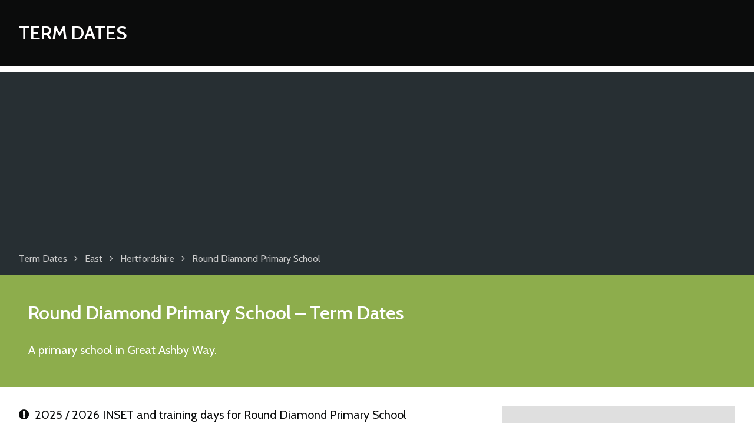

--- FILE ---
content_type: text/html; charset=UTF-8
request_url: https://www.termdates.com/round-diamond-primary-school-great-ashby-way/
body_size: 3250
content:
<!DOCTYPE html>
<html lang="en-GB">

	<head>
		<meta charset="utf-8">
		<title>Round Diamond Primary School - Term Dates &amp; School Holidays</title>
		
		<meta name="generator" content="HDCMS">
		<meta name="viewport" content="width=device-width,initial-scale=1.0">
				<meta name="theme-color" content="#8DAD4C">
		 
		 
				
	<meta name="description" content="Term dates, school holidays and INSET days for Round Diamond Primary School">

		
		<link rel="canonical" href="//www.termdates.com/round-diamond-primary-school-great-ashby-way/">
		<link rel="stylesheet" href="/template/theme/termdates/style/A.screen.css+font-awesome.css,Mcc.TIIVGBAZrt.css.pagespeed.cf.8cAksw0D-i.css" type="text/css"/>
		
		<link href="https://fonts.googleapis.com/css?family=Cabin:400,600" rel="stylesheet">
		<link rel="apple-touch-icon" sizes="180x180" href="/xapple-touch-icon.png.pagespeed.ic.U8OCK8pIev.webp">
		<link rel="icon" type="image/png" href="/xfavicon-32x32.png.pagespeed.ic.UzJOdTROrX.webp" sizes="32x32">
		<link rel="icon" type="image/png" href="/xfavicon-16x16.png.pagespeed.ic.e2wmzU01gw.webp" sizes="16x16">
		<link rel="manifest" href="/manifest.json">
		
		
		<script data-ad-client="ca-pub-4781982491800161" async src="//pagead2.googlesyndication.com/pagead/js/adsbygoogle.js"></script>
		

	

				
		
					<script>(function(i,s,o,g,r,a,m){i['GoogleAnalyticsObject']=r;i[r]=i[r]||function(){(i[r].q=i[r].q||[]).push(arguments)},i[r].l=1*new Date();a=s.createElement(o),m=s.getElementsByTagName(o)[0];a.async=1;a.src=g;m.parentNode.insertBefore(a,m)})(window,document,'script','//www.google-analytics.com/analytics.js','ga');ga('create','UA-12173534-6','termdates.com');ga('send','pageview');</script>
				
		
		<style>section.search,section.intro,section.upcoming .container>div,table.datelist thead th{background-color:#8dad4c!important}section.map,table.datelist thead th,table.datelist thead td,footer{border-color:#8dad4c}.cmscontent a,footer a{color:#8dad4c}</style>
	</head>
	
	<body class="">
	
	
			<header class="clearfix">
			<div class="container clearfix">
				<div class="logo">
					<a href="/">
						Term Dates
					</a>
				</div>
			</div>
		</header>

	
	
	<div class="breadcrumbs clearfix">
		<div class="container clearfix">
			<ul class="clearfix" itemscope itemtype="http://data-vocabulary.org/Breadcrumb">
				<li>
					<a href="/" title="Term Dates" itemprop="url"><span itemprop="title">Term Dates</span></a>
				</li>
																								<li>
							<i class="fa fa-angle-right" aria-hidden="true"></i><i class="fa fa-level-up fa-flip-horizontal" aria-hidden="true"></i> <a href="/england/east/" title="East" itemprop="url"><span itemprop="title">East</span></a>
						</li>
																				<li>
							<i class="fa fa-angle-right" aria-hidden="true"></i><i class="fa fa-level-up fa-flip-horizontal" aria-hidden="true"></i> <a href="/east/hertfordshire/" title="Hertfordshire" itemprop="url"><span itemprop="title">Hertfordshire</span></a>
						</li>
																				<li>
							<i class="fa fa-angle-right" aria-hidden="true"></i><i class="fa fa-level-up fa-flip-horizontal" aria-hidden="true"></i> <a href="/round-diamond-primary-school-great-ashby-way/" title="Round Diamond Primary School" itemprop="url"><span itemprop="title">Round Diamond Primary School</span></a>
						</li>
												</ul>
		</div>
	</div>

	
	
	
	

	<div itemscope itemtype="http://schema.org/EducationalOrganization">

		<section class="intro clearfix">
			<div class="container clearfix">
	
				<h1><span itemprop="name">Round Diamond Primary School</span> &ndash; Term Dates</h1>
		
				<p itemprop="description">
											A  primary school in Great Ashby Way.
									</p>
				
			</div>
		</section>

			
				
													
				
			
			
		<section class="content clearfix">
			<div class="container clearfix">
	
				<div class="columns threecolumn">
				
					<div class="cmscontent doublecolumn">
		
									
						
											
		
								
														
														
								<div class="academicyear">
						
															
															
																																												
																		
																		
																																											
									
									<h3><i class="fa fa-exclamation-circle" aria-hidden="true"></i>&ensp;2025 / 2026 INSET and training days for Round Diamond Primary School</h3>
									
																		
										<p>We recommend that all parents check the staff training dates Round Diamond Primary School have published on their <a href="http://rounddiamondprimary.net" target="_blank">website</a>.</p>
									
																		
																		
																																											
									
																		
									
																		
										<h3><i class="fa fa-sun-o" aria-hidden="true"></i>&ensp;2025 / 2026 Bank Holidays</h3>
										
										<table class="datelist bankholidays">
	<thead>
		<tr>
			<th>Holiday</th>
			<th>Date</th>
		</tr>
	</thead>
	<tbody>
					<tr itemprop="event" itemscope itemtype="http://schema.org/Event">
				<th itemprop="name">
					Christmas Bank Holiday
									</th> 
				<td itemprop="startDate" content="2025-12-25">
					25 December 2025
					<span class="dayname">&ensp;Thursday</span>
					<span itemprop="location" itemscope itemtype="http://schema.org/Place">
						<meta itemprop="name" content="Round Diamond Primary School">
						<meta itemprop="address" content="Whitehorse Lane, Great Ashby Way, Stevenage, Hertfordshire, SG1 6NH">
					</span> 											
				</td>
			</tr>
					<tr itemprop="event" itemscope itemtype="http://schema.org/Event">
				<th itemprop="name">
					Boxing Day Bank Holiday
									</th> 
				<td itemprop="startDate" content="2025-12-26">
					26 December 2025
					<span class="dayname">&ensp;Friday</span>
					<span itemprop="location" itemscope itemtype="http://schema.org/Place">
						<meta itemprop="name" content="Round Diamond Primary School">
						<meta itemprop="address" content="Whitehorse Lane, Great Ashby Way, Stevenage, Hertfordshire, SG1 6NH">
					</span> 											
				</td>
			</tr>
					<tr itemprop="event" itemscope itemtype="http://schema.org/Event">
				<th itemprop="name">
					New Year's Day
									</th> 
				<td itemprop="startDate" content="2026-01-01">
					 1 January 2026
					<span class="dayname">&ensp;Thursday</span>
					<span itemprop="location" itemscope itemtype="http://schema.org/Place">
						<meta itemprop="name" content="Round Diamond Primary School">
						<meta itemprop="address" content="Whitehorse Lane, Great Ashby Way, Stevenage, Hertfordshire, SG1 6NH">
					</span> 											
				</td>
			</tr>
					<tr itemprop="event" itemscope itemtype="http://schema.org/Event">
				<th itemprop="name">
					Good Friday
									</th> 
				<td itemprop="startDate" content="2026-04-03">
					 3 April 2026
					<span class="dayname">&ensp;Friday</span>
					<span itemprop="location" itemscope itemtype="http://schema.org/Place">
						<meta itemprop="name" content="Round Diamond Primary School">
						<meta itemprop="address" content="Whitehorse Lane, Great Ashby Way, Stevenage, Hertfordshire, SG1 6NH">
					</span> 											
				</td>
			</tr>
					<tr itemprop="event" itemscope itemtype="http://schema.org/Event">
				<th itemprop="name">
					Easter Monday
									</th> 
				<td itemprop="startDate" content="2026-04-06">
					 6 April 2026
					<span class="dayname">&ensp;Monday</span>
					<span itemprop="location" itemscope itemtype="http://schema.org/Place">
						<meta itemprop="name" content="Round Diamond Primary School">
						<meta itemprop="address" content="Whitehorse Lane, Great Ashby Way, Stevenage, Hertfordshire, SG1 6NH">
					</span> 											
				</td>
			</tr>
					<tr itemprop="event" itemscope itemtype="http://schema.org/Event">
				<th itemprop="name">
					Early May Bank Holiday
									</th> 
				<td itemprop="startDate" content="2026-05-04">
					 4 May 2026
					<span class="dayname">&ensp;Monday</span>
					<span itemprop="location" itemscope itemtype="http://schema.org/Place">
						<meta itemprop="name" content="Round Diamond Primary School">
						<meta itemprop="address" content="Whitehorse Lane, Great Ashby Way, Stevenage, Hertfordshire, SG1 6NH">
					</span> 											
				</td>
			</tr>
					<tr itemprop="event" itemscope itemtype="http://schema.org/Event">
				<th itemprop="name">
					Spring Bank Holiday
									</th> 
				<td itemprop="startDate" content="2026-05-25">
					25 May 2026
					<span class="dayname">&ensp;Monday</span>
					<span itemprop="location" itemscope itemtype="http://schema.org/Place">
						<meta itemprop="name" content="Round Diamond Primary School">
						<meta itemprop="address" content="Whitehorse Lane, Great Ashby Way, Stevenage, Hertfordshire, SG1 6NH">
					</span> 											
				</td>
			</tr>
					<tr itemprop="event" itemscope itemtype="http://schema.org/Event">
				<th itemprop="name">
					Summer Bank Holiday
									</th> 
				<td itemprop="startDate" content="2026-08-31">
					31 August 2026
					<span class="dayname">&ensp;Monday</span>
					<span itemprop="location" itemscope itemtype="http://schema.org/Place">
						<meta itemprop="name" content="Round Diamond Primary School">
						<meta itemprop="address" content="Whitehorse Lane, Great Ashby Way, Stevenage, Hertfordshire, SG1 6NH">
					</span> 											
				</td>
			</tr>
			</tbody>
</table>
									
										
								
								</div>				
							
														
								<div class="academicyear">
						
															
															
																																												
																		
																		
																																											
									
									<h3><i class="fa fa-exclamation-circle" aria-hidden="true"></i>&ensp;2026 / 2027 INSET and training days for Round Diamond Primary School</h3>
									
																		
										<p>We recommend that all parents check the staff training dates Round Diamond Primary School have published on their <a href="http://rounddiamondprimary.net" target="_blank">website</a>.</p>
									
																		
																		
																																											
									
																		
									
																		
										<h3><i class="fa fa-sun-o" aria-hidden="true"></i>&ensp;2026 / 2027 Bank Holidays</h3>
										
										<table class="datelist bankholidays">
	<thead>
		<tr>
			<th>Holiday</th>
			<th>Date</th>
		</tr>
	</thead>
	<tbody>
					<tr itemprop="event" itemscope itemtype="http://schema.org/Event">
				<th itemprop="name">
					Christmas Bank Holiday
									</th> 
				<td itemprop="startDate" content="2026-12-25">
					25 December 2026
					<span class="dayname">&ensp;Friday</span>
					<span itemprop="location" itemscope itemtype="http://schema.org/Place">
						<meta itemprop="name" content="Round Diamond Primary School">
						<meta itemprop="address" content="Whitehorse Lane, Great Ashby Way, Stevenage, Hertfordshire, SG1 6NH">
					</span> 											
				</td>
			</tr>
					<tr itemprop="event" itemscope itemtype="http://schema.org/Event">
				<th itemprop="name">
					Boxing Day Bank Holiday
									</th> 
				<td itemprop="startDate" content="2026-12-28">
					28 December 2026
					<span class="dayname">&ensp;Monday</span>
					<span itemprop="location" itemscope itemtype="http://schema.org/Place">
						<meta itemprop="name" content="Round Diamond Primary School">
						<meta itemprop="address" content="Whitehorse Lane, Great Ashby Way, Stevenage, Hertfordshire, SG1 6NH">
					</span> 											
				</td>
			</tr>
			</tbody>
</table>
									
										
								
								</div>				
							
														
								<div class="academicyear">
						
															
															
																																												
																		
																		
																																											
									
									<h3><i class="fa fa-exclamation-circle" aria-hidden="true"></i>&ensp;2027 / 2028 INSET and training days for Round Diamond Primary School</h3>
									
																		
										<p>We recommend that all parents check the staff training dates Round Diamond Primary School have published on their <a href="http://rounddiamondprimary.net" target="_blank">website</a>.</p>
									
																		
																		
																																											
									
																		
									
										
								
								</div>				
							
														
														
								<h2>Term dates and school holidays for Round Diamond Primary School</h2>
							
								<p>Sorry, we don't have any term dates for Round Diamond Primary School at the moment. Please check back soon.</p>
							
														
								
					</div>

					<aside class="infobox cmscontent">
					
						<h3>Round Diamond Primary School</h3>
						
													<address><p>Whitehorse Lane<br> Great Ashby Way<br> Stevenage<br> Hertfordshire<br> SG1 6NH</p></address>
												
						
													<p>Headteacher: Mrs Zoe Phillips</p>
												
													<p>Tel: <a href="tel:01438219410">01438 219 410</a></p>
												
													<p>URN: 149206</p>
												
													<p>DfE Code: 919/2365</p>
												
													<p>Opened  1 January 2023.</p>
											
													<p>453 pupils between the ages of 3 and 11.</p>
												
													<p>IVY LEARNING TRUST.</p>
												
													<p>Ivy Learning Trust.</p>
												
												
													<p><a href="http://rounddiamondprimary.net" target="_blank">http://rounddiamondprimary.net</a></p>
											</aside>
					
					<aside class="noticebox cmscontent">
					
						<p><i class="fa fa-info-circle" aria-hidden="true"></i>&ensp;Schools must open for 195 days each year. They are open to pupils for 190 days and provide training to staff on the other 5 days.</p>
					
					</aside>
					
					<aside class="noticebox cmscontent">
					
						<p><i class="fa fa-clock-o" aria-hidden="true"></i>&ensp;Last updated  9 January 2026</p>
					
					</aside>
					
				</div>
	
			</div>
		</section>
		
	</div>
	
		

	<section class="content clearfix">
		<div class="container clearfix">

			<div class="cmscontent">

				<h2><i class="fa fa-comments-o" aria-hidden="true"></i>&ensp;Comments</h2>
				
				<p>Use this comments section to discuss term dates for Round Diamond Primary School. All comments are moderated so may not appear immediately. Please <strong>do not post any personal information</strong> relating to yourself, or employees of Round Diamond Primary School as these comments will not be approved.</p>
				
			</div>
			
			<div class="clearfix">
			
		    	<div id="disqus_thread" class="discussion"></div>

			    <script async>var disqus_config=function(){this.page.url='https://www.termdates.com/round-diamond-primary-school-great-ashby-way/';this.page.identifier='termdatesestablishment50037';this.callbacks.onNewComment=[function(comment){ga('send','event','Disqus','comment');}];};(function(){var d=document,s=d.createElement('script');s.src='//term-dates.disqus.com/embed.js';s.setAttribute('data-timestamp',+new Date());(d.head||d.body).appendChild(s);})();</script>
			
			</div>
			
		</div>
	</section>


	
	
	
			<footer class="clearfix">
			<div class="container clearfix">
									<ul>
													<li><a href="/map/">Map of Secondary Schools in England and Wales</a></li>
													<li><a href="/privacy-policy/">Privacy Policy</a></li>
											</ul>
								<p>&copy; 2026 Term Dates</p>
			</div>
		</footer>

	
		
	
	</body>
	
</html>

--- FILE ---
content_type: text/html; charset=utf-8
request_url: https://www.google.com/recaptcha/api2/aframe
body_size: 268
content:
<!DOCTYPE HTML><html><head><meta http-equiv="content-type" content="text/html; charset=UTF-8"></head><body><script nonce="sdpDMdnZW2jYqJkTpKiBKQ">/** Anti-fraud and anti-abuse applications only. See google.com/recaptcha */ try{var clients={'sodar':'https://pagead2.googlesyndication.com/pagead/sodar?'};window.addEventListener("message",function(a){try{if(a.source===window.parent){var b=JSON.parse(a.data);var c=clients[b['id']];if(c){var d=document.createElement('img');d.src=c+b['params']+'&rc='+(localStorage.getItem("rc::a")?sessionStorage.getItem("rc::b"):"");window.document.body.appendChild(d);sessionStorage.setItem("rc::e",parseInt(sessionStorage.getItem("rc::e")||0)+1);localStorage.setItem("rc::h",'1768963378081');}}}catch(b){}});window.parent.postMessage("_grecaptcha_ready", "*");}catch(b){}</script></body></html>